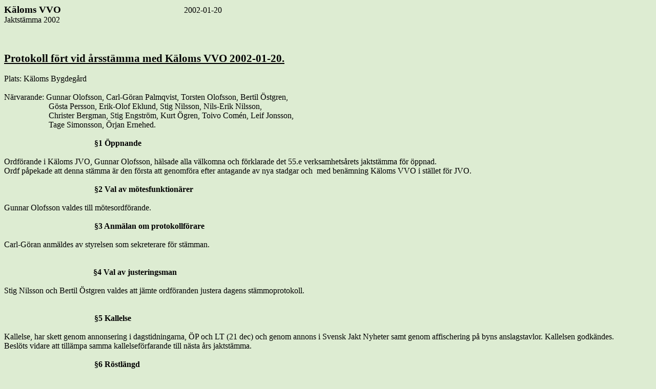

--- FILE ---
content_type: text/html
request_url: https://kaloms-vvo.se/dokument/arsmote%202002.htm
body_size: 4998
content:
<html>

<head>
<meta http-equiv="Content-Type" content="text/html; charset=windows-1252">
<title>Käloms VVO</title>
<style>
<!--
 p.MsoNormal
	{mso-style-parent:"";
	margin-bottom:.0001pt;
	font-size:12.0pt;
	font-family:"Times New Roman";
	margin-left:0cm; margin-right:0cm; margin-top:0cm}
h1
	{margin-bottom:.0001pt;
	page-break-after:avoid;
	font-size:12.0pt;
	font-family:"Times New Roman";
	margin-left:0cm; margin-right:0cm; margin-top:0cm}
p.MsoBodyTextIndent
	{margin-top:0cm;
	margin-right:0cm;
	margin-bottom:0cm;
	margin-left:65.2pt;
	margin-bottom:.0001pt;
	font-size:12.0pt;
	font-family:"Times New Roman";
	}
-->
</style>
</head>

<body bgcolor="#DDECD2">

<p class="MsoNormal"><b><span style="font-size: 14.0pt">Käloms VVO</span>&nbsp;&nbsp;&nbsp;&nbsp;&nbsp;&nbsp;&nbsp;&nbsp;&nbsp;&nbsp;&nbsp;&nbsp;&nbsp;&nbsp;&nbsp;
</b>&nbsp;&nbsp;&nbsp;&nbsp;&nbsp;&nbsp;&nbsp;&nbsp;&nbsp;&nbsp;&nbsp;&nbsp;&nbsp;&nbsp;&nbsp;&nbsp;&nbsp;&nbsp;&nbsp;&nbsp;&nbsp;&nbsp;&nbsp;&nbsp;&nbsp;&nbsp;&nbsp;&nbsp;&nbsp;&nbsp;&nbsp;&nbsp;&nbsp;&nbsp;&nbsp;&nbsp;&nbsp;&nbsp;&nbsp;&nbsp;&nbsp;&nbsp;&nbsp; 2002-01-20</p>
<h1><span style="font-weight: normal">Jaktstämma 2002</span></h1>
<p class="MsoNormal">&nbsp;</p>
<p class="MsoNormal">&nbsp;</p>
<p class="MsoNormal">&nbsp;</p>
<p class="MsoNormal"><b><u><span style="font-size: 16.0pt">Protokoll fört vid 
årsstämma med Käloms VVO 2002-01-20.</span></u></b></p>
<p class="MsoNormal">&nbsp;</p>
<p class="MsoNormal">Plats: Käloms Bygdegård</p>
<p class="MsoNormal">&nbsp;</p>
<p class="MsoNormal">Närvarande: Gunnar Olofsson, Carl-Göran Palmqvist, Torsten 
Olofsson, Bertil Östgren, </p>
<p class="MsoNormal" style="text-indent: 65.2pt">Gösta Persson, Erik-Olof 
Eklund, Stig Nilsson, Nils-Erik Nilsson,</p>
<p class="MsoNormal" style="text-indent: 65.2pt">Christer Bergman, Stig 
Engström, Kurt Ögren, Toivo Comén, Leif Jonsson, </p>
<p class="MsoNormal" style="text-indent: 65.2pt">Tage Simonsson, Örjan Ernehed.</p>
<p class="MsoNormal" style="text-indent: 65.2pt">&nbsp;</p>
<p class="MsoNormal">&nbsp;&nbsp;&nbsp;&nbsp;&nbsp;&nbsp;&nbsp;&nbsp;&nbsp;&nbsp;&nbsp;&nbsp;&nbsp;&nbsp;&nbsp;&nbsp;&nbsp;&nbsp;&nbsp;&nbsp;&nbsp;&nbsp;&nbsp;&nbsp;&nbsp;&nbsp;&nbsp;&nbsp;&nbsp;&nbsp;&nbsp;&nbsp;&nbsp;&nbsp;&nbsp;&nbsp;&nbsp;&nbsp;&nbsp;&nbsp;&nbsp;&nbsp;&nbsp; <b>§1 Öppnande</b></p>
<p class="MsoNormal"><b>&nbsp;</b></p>
<p class="MsoNormal">Ordförande i Käloms JVO, Gunnar Olofsson, hälsade alla 
välkomna och förklarade det 55.e verksamhetsårets jaktstämma för öppnad.</p>
<p class="MsoNormal">Ordf påpekade att denna stämma är den första att genomföra 
efter antagande av nya stadgar och&nbsp; med benämning Käloms VVO i stället för JVO.</p>
<p class="MsoNormal">&nbsp;</p>
<p class="MsoNormal">&nbsp;&nbsp;&nbsp;&nbsp;&nbsp;&nbsp;&nbsp;&nbsp;&nbsp;&nbsp;&nbsp;&nbsp;&nbsp;&nbsp;&nbsp;&nbsp;&nbsp;&nbsp;&nbsp;&nbsp;&nbsp;&nbsp;&nbsp;&nbsp;&nbsp;&nbsp;&nbsp;&nbsp;&nbsp;&nbsp;&nbsp;&nbsp;&nbsp;&nbsp;&nbsp;&nbsp;&nbsp;&nbsp;&nbsp;&nbsp;&nbsp;&nbsp;&nbsp; <b>§2 Val av 
mötesfunktionärer</b></p>
<p class="MsoNormal"><b>&nbsp;</b></p>
<p class="MsoNormal">Gunnar Olofsson valdes till mötesordförande.</p>
<p class="MsoNormal">&nbsp;</p>
<p class="MsoNormal">&nbsp;&nbsp;&nbsp;&nbsp;&nbsp;&nbsp;&nbsp;&nbsp;&nbsp;&nbsp;&nbsp;&nbsp;&nbsp;&nbsp;&nbsp;&nbsp;&nbsp;&nbsp;&nbsp;&nbsp;&nbsp;&nbsp;&nbsp;&nbsp;&nbsp;&nbsp;&nbsp;&nbsp;&nbsp;&nbsp;&nbsp;&nbsp;&nbsp;&nbsp;&nbsp;&nbsp;&nbsp;&nbsp;&nbsp;&nbsp;&nbsp;&nbsp;&nbsp; <b>§3 Anmälan 
om protokollförare</b></p>
<p class="MsoNormal">&nbsp;</p>
<p class="MsoNormal">Carl-Göran anmäldes av styrelsen som sekreterare för 
stämman.</p>
<p class="MsoNormal">&nbsp;&nbsp;&nbsp;&nbsp;&nbsp;&nbsp;&nbsp;&nbsp;&nbsp;&nbsp;&nbsp;&nbsp;&nbsp;&nbsp;&nbsp;&nbsp;&nbsp;&nbsp;&nbsp;&nbsp;&nbsp;&nbsp;&nbsp;&nbsp;&nbsp;&nbsp;&nbsp;&nbsp;&nbsp;&nbsp;&nbsp;&nbsp;&nbsp;&nbsp;&nbsp;&nbsp;&nbsp;&nbsp;&nbsp;&nbsp;&nbsp;&nbsp;&nbsp; </p>
<p class="MsoNormal">&nbsp;</p>
<p class="MsoNormal" style="text-indent: 65.2pt; margin-left: 65.2pt"><b>§4 Val 
av justeringsman</b></p>
<p class="MsoNormal" style="text-indent: 65.2pt; margin-left: 65.2pt"><b>&nbsp;</b></p>
<p class="MsoNormal">Stig Nilsson och Bertil Östgren valdes att jämte 
ordföranden justera dagens stämmoprotokoll.</p>
<p class="MsoNormal" style="text-indent: 65.2pt">&nbsp;</p>
<p class="MsoNormal">&nbsp;</p>
<p class="MsoNormal">&nbsp;&nbsp;&nbsp;&nbsp;&nbsp;&nbsp;&nbsp;&nbsp;&nbsp;&nbsp;&nbsp;&nbsp;&nbsp;&nbsp;&nbsp;&nbsp;&nbsp;&nbsp;&nbsp;&nbsp;&nbsp;&nbsp;&nbsp;&nbsp;&nbsp;&nbsp;&nbsp;&nbsp;&nbsp;&nbsp;&nbsp;&nbsp;&nbsp;&nbsp;&nbsp;&nbsp;&nbsp;&nbsp;&nbsp;&nbsp;&nbsp;&nbsp;&nbsp; <b>§5 Kallelse</b></p>
<p class="MsoNormal">&nbsp;</p>
<p class="MsoNormal">Kallelse, har skett genom annonsering i dagstidningarna, ÖP 
och LT (21 dec) och genom annons i Svensk Jakt Nyheter samt genom affischering 
på byns anslagstavlor. Kallelsen godkändes.</p>
<p class="MsoNormal">Beslöts vidare att tillämpa samma kallelseförfarande till 
nästa års jaktstämma.</p>
<p class="MsoNormal">&nbsp;</p>
<p class="MsoNormal">&nbsp;&nbsp;&nbsp;&nbsp;&nbsp;&nbsp;&nbsp;&nbsp;&nbsp;&nbsp;&nbsp;&nbsp;&nbsp;&nbsp;&nbsp;&nbsp;&nbsp;&nbsp;&nbsp;&nbsp;&nbsp;&nbsp;&nbsp;&nbsp;&nbsp;&nbsp;&nbsp;&nbsp;&nbsp;&nbsp;&nbsp;&nbsp;&nbsp;&nbsp;&nbsp;&nbsp;&nbsp;&nbsp;&nbsp;&nbsp;&nbsp;&nbsp;&nbsp; <b>§6 Röstlängd</b></p>
<p class="MsoNormal"><b>&nbsp;</b></p>
<p class="MsoNormal">Totalt 15 närvarande. Av dessa 11 markägare, tre 
arrendatorer samt en övrig åhörare.</p>
<p class="MsoNormal">&nbsp;</p>
<p class="MsoNormal" style="margin-left: 130.5pt"><b>&nbsp;</b></p>
<p class="MsoNormal" style="margin-left: 130.5pt"><b>&nbsp;</b></p>
<p class="MsoNormal" style="margin-left: 130.5pt"><b>&nbsp;</b></p>
<p class="MsoNormal" style="margin-left: 130.5pt"><b>&nbsp;</b></p>
<p class="MsoNormal" style="margin-left: 130.5pt"><b>§7 Verksamhetsberättelse 
och revisionsbeättelse.&nbsp; Ansvarsfrihet för styrelsen</b></p>
<p class="MsoNormal">&nbsp;</p>
<p class="MsoNormal">Styrelsens verksamhetsberättelse för det gångna året 
utdelades genomlästes och godkändes av stämmodeltagarna.</p>
<p class="MsoNormal">Jaktvårdsområdets tillgångar i egna medel uppgår till&nbsp; 
18700:22. (Årets vinst: 3187 kr).&nbsp;&nbsp;&nbsp;&nbsp;&nbsp;&nbsp;&nbsp;&nbsp;&nbsp;&nbsp;&nbsp;&nbsp;&nbsp;&nbsp;&nbsp;&nbsp; </p>
<p class="MsoNormal">Markägarefonden: 3539:20 kr.</p>
<p class="MsoNormal">Markägarefondens fordran efter årets jakt uppgår till 6200 
kr.</p>
<p class="MsoNormal">Bäverjaktbevis har sålts för en summa om: 5140 kr.</p>
<p class="MsoNormal">&nbsp;</p>
<p class="MsoNormal">Revisionsberättelsen upplästes och godkändes.</p>
<p class="MsoNormal">&nbsp;</p>
<p class="MsoNormal">Styrelsen beviljades ansvarsfrihet för det gångna 
verksamhetsåret.</p>
<p class="MsoNormal">&nbsp;</p>
<p class="MsoNormal">&nbsp;</p>
<p class="MsoNormal">&nbsp;&nbsp;&nbsp;&nbsp;&nbsp;&nbsp;&nbsp;&nbsp;&nbsp;&nbsp;&nbsp;&nbsp;&nbsp;&nbsp;&nbsp;&nbsp;&nbsp;&nbsp;&nbsp;&nbsp;&nbsp;&nbsp;&nbsp;&nbsp;&nbsp;&nbsp;&nbsp;&nbsp;&nbsp;&nbsp;&nbsp;&nbsp;&nbsp;&nbsp;&nbsp;&nbsp;&nbsp;&nbsp;&nbsp;&nbsp;&nbsp;&nbsp;&nbsp; <b>§8 
Överskottets utnyttjande</b></p>
<p class="MsoNormal">&nbsp;</p>
<p class="MsoNormal">Beslöts att årets vinst överförs i nästa års räkning.</p>
<p class="MsoNormal">&nbsp;</p>
<p class="MsoNormal" style="text-indent: 65.2pt">&nbsp;&nbsp;&nbsp;&nbsp;&nbsp;&nbsp;&nbsp;&nbsp;&nbsp;&nbsp;&nbsp;&nbsp;&nbsp;&nbsp;&nbsp;&nbsp;&nbsp;&nbsp;&nbsp;&nbsp;&nbsp; <b>§9 
Inkomst- och utgiftsstat</b></p>
<p class="MsoNormal" style="text-indent: 65.2pt"><b>&nbsp;</b></p>
<p class="MsoNormal">Beslöts att så länge finanserna är under god kontroll 
erfordras ingen inkomst- och utgiftsstat.</p>
<p class="MsoNormal">&nbsp;</p>
<p class="MsoNormal">&nbsp;</p>
<p class="MsoNormal" style="margin-left: 130.5pt"><b>§10 Regler för jaktutövning 
och viltvård. Jaktledareinstruktion.</b></p>
<p class="MsoNormal" style="margin-left: 130.5pt"><b>&nbsp;</b></p>
<p class="MsoNormal" style="text-indent: -18.0pt; margin-left: 18.0pt">1.<span style="font-style: normal; font-variant: normal; font-weight: normal; font-size: 7.0pt; font-family: Times New Roman">&nbsp;&nbsp;&nbsp;&nbsp;&nbsp;
</span><b>Avskjutningskvot: </b>Beslutades att föreslå storlicensområdet 
avskjutningskvoten&nbsp; 5 älgar/1000 ha.</p>
<p class="MsoNormal">&nbsp;&nbsp;&nbsp;&nbsp;&nbsp;&nbsp;&nbsp; </p>
<p class="MsoNormal">&nbsp;</p>
<p class="MsoNormal" style="text-indent: -18.0pt; margin-left: 18.0pt">2.<span style="font-style: normal; font-variant: normal; font-weight: normal; font-size: 7.0pt; font-family: Times New Roman">&nbsp;&nbsp;&nbsp;&nbsp;&nbsp;
</span><b>Köttlotter:</b> För hel köttlott erfordras 150 ha mark. Halv lott, 75 
ha mark.</p>
<p class="MsoNormal"><b>&nbsp;</b></p>
<p class="MsoNormal">&nbsp;</p>
<p class="MsoNormal" style="text-indent: -18.0pt; margin-left: 18.0pt">3.<span style="font-style: normal; font-variant: normal; font-weight: normal; font-size: 7.0pt; font-family: Times New Roman">&nbsp;&nbsp;&nbsp;&nbsp;&nbsp;
</span><b>Jakttider:</b> Beslutades att älgjakten startar måndagen den 9 
september respektive den 11 oktober. Älgjakt genomförs påföljande vecka fredag – 
söndag. (20,21,22 september).</p>
<p class="MsoNormal">&nbsp;</p>
<p class="MsoNormal" style="text-indent: 18.0pt">Jaktledaren ombesörjer att 
utombys jägare informeras om dessa tidpunkter.</p>
<p class="MsoNormal" style="text-indent: 18.0pt">&nbsp;</p>
<p class="MsoNormal" style="margin-left: 18.0pt">Beslutades föreslå&nbsp; 
kretsårsmötet att jakt på vuxen älg avslutas den 15.e december. Därefter 
genomförs endast kalvjakt tom 31. januari.</p>
<p class="MsoNormal" style="margin-left: 65.2pt">&nbsp;</p>
<p class="MsoNormal" style="margin-left: 65.2pt">&nbsp;</p>
<p class="MsoNormal" style="text-indent: -18.0pt; margin-left: 18.0pt">4.<span style="font-style: normal; font-variant: normal; font-weight: normal; font-size: 7.0pt; font-family: Times New Roman">&nbsp;&nbsp;&nbsp;&nbsp;&nbsp;
</span><b>Jaktgäster:</b> Beslöts att älgjaktgäster skall erlägga 
förskottsbetalning om&nbsp; 500&nbsp; kr/man.</p>
<p class="MsoBodyTextIndent" style="margin-left: 71.2pt">Ordföranden ombesörjer 
förhandlingar med våra tidigare skånska jaktgäster.&nbsp;&nbsp;&nbsp; Beslutades att samma pris 
som tidigare år skall gälla för dessa gästjägare.</p>
<p class="MsoBodyTextIndent">&nbsp;</p>
<p class="MsoBodyTextIndent">&nbsp;</p>
<p class="MsoNormal" style="text-indent: -18.0pt; margin-left: 18.0pt">5.<span style="font-style: normal; font-variant: normal; font-weight: normal; font-size: 7.0pt; font-family: Times New Roman">&nbsp;&nbsp;&nbsp;&nbsp;&nbsp;
</span><b>Anmälan till älgjakt:</b> Anmälan till styrelsen skall ske senast den 
15 augusti för nytillkomna jägare och för de som ej deltar i inskjutning. 
Samling inför älgjakten sker söndag den 8.e september på skjutbanan. I sedvanlig 
ordning genomförs jaktlagstävling i älgbanskytte med efterföljande sammanträde 
inför jaktstarten.</p>
<p class="MsoNormal"><b>&nbsp;</b></p>
<p class="MsoNormal">&nbsp;</p>
<p class="MsoNormal">&nbsp;</p>
<p class="MsoNormal" style="text-indent: -18.0pt; margin-left: 18.0pt">6.<span style="font-style: normal; font-variant: normal; font-weight: normal; font-size: 7.0pt; font-family: Times New Roman">&nbsp;&nbsp;&nbsp;&nbsp;&nbsp;
</span><b>Arbetsdag/kväll:</b> Måndag den13 maj kl 1800. Samling vid 
Bygdegården.</p>
<p class="MsoNormal" style="margin-left: 18.0pt">Lördagen den 17 aug kl 1000. 
Samling vid slakteriet. (Efter arbetsdag bereds möjlighet för inskjutning).</p>
<p class="MsoNormal" style="margin-left: 18.0pt">&nbsp;</p>
<p class="MsoNormal" style="margin-left: 18.0pt">&nbsp;</p>
<p class="MsoNormal" style="text-indent: -18.0pt; margin-left: 18.0pt">7.<span style="font-style: normal; font-variant: normal; font-weight: normal; font-size: 7.0pt; font-family: Times New Roman">&nbsp;&nbsp;&nbsp;&nbsp;&nbsp;
</span><b>Privata jaktgäster:</b> Inga gäster tillåts vid älgjakt. Däremot kan 
medföljande under ordinarie jägares uppsikt och ansvar erbjudas dennes 
skottillfälle. (Endast ett vapen får medföras).</p>
<p class="MsoNormal">&nbsp;</p>
<p class="MsoNormal" style="text-indent: -18.0pt; margin-left: 18.0pt">8.<span style="font-style: normal; font-variant: normal; font-weight: normal; font-size: 7.0pt; font-family: Times New Roman">&nbsp;&nbsp;&nbsp;&nbsp;&nbsp;
</span><b>Skjutledare:</b>&nbsp; Torsten Olofsson, Toivo Comén, Carl-Göran Palmqvist 
och Tage Simonsson valdes till skjutledare med ansvar för arrangemangen vid 
älgbanan.</p>
<p class="MsoNormal"><b>&nbsp;</b></p>
<p class="MsoNormal">&nbsp;</p>
<p class="MsoNormal" style="text-indent: -18.0pt; margin-left: 18.0pt">9.<span style="font-style: normal; font-variant: normal; font-weight: normal; font-size: 7.0pt; font-family: Times New Roman">&nbsp;&nbsp;&nbsp;&nbsp;&nbsp;
</span><b>Inskjutningsregler:</b> Beslöts tillämpa tidigare års regler och krav. 
Således erfordras inskjutningskontroll på tavla (min två skott ), godkänd serie 
på stillastående älgfigur samt minst tre serier om fyra skott på löpande älg. 
(Även ”modern” variant).</p>
<p class="MsoNormal"><b>&nbsp;</b></p>
<p class="MsoNormal">&nbsp;</p>
<p class="MsoNormal" style="text-indent: -18.0pt; margin-left: 18.0pt">10.<span style="font-style: normal; font-variant: normal; font-weight: normal; font-size: 7.0pt; font-family: Times New Roman">&nbsp;
</span><b>Skjutdagar:</b> Lördag d 17&nbsp; aug (efter arbetsdagens slut), torsdagen 
d. 22 aug kl 1800, söndag d. 25&nbsp; aug kl 1100 samt torsdag d. 29 aug kl 1800.</p>
<p class="MsoNormal"><b>&nbsp;</b></p>
<p class="MsoNormal" style="text-indent: -18.0pt; margin-left: 18.0pt">11.<span style="font-style: normal; font-variant: normal; font-weight: normal; font-size: 7.0pt; font-family: Times New Roman">&nbsp;
</span><b>Jaktledareinstruktion: </b>Jaktledaren skall följa av styrelsen 
utfärdade regler och direktiv. Dessa redovisas skriftligen vid jaktens början.</p>
<p class="MsoNormal">&nbsp;</p>
<p class="MsoNormal">&nbsp;</p>
<p class="MsoNormal">12. <b>Avskjutningsrekommendationer:</b> Beslutades föreslå 
storlicensområdet att vuxna djur får&nbsp;&nbsp;&nbsp;&nbsp;&nbsp; fällas tom den 15. Dec. Efter denna 
tidpunkt endast kalvjakt.</p>
<p class="MsoNormal" style="text-indent: 18.0pt">(Rådande snöförhållande skall 
dock vara styrande)!</p>
<p class="MsoNormal" style="margin-left: 130.4pt"><b>&nbsp;</b></p>
<p class="MsoNormal">&nbsp;</p>
<p class="MsoNormal">13.<b> Bäverjakt:</b> Beslutades upplåta bäverjakt för 
gäster. Torsten Olofsson och Gösta Persson&nbsp;&nbsp;&nbsp; uppdras att organisera och 
samordna gästernas jaktutövning.</p>
<p class="MsoNormal">Priser: 100 kr/dag resp 150 kr/helg (lö, sö). </p>
<p class="MsoNormal">Sista veckan upplåts jakten till ett sällskap från Halmstad 
i enlighet med fjolåret. </p>
<p class="MsoNormal">&nbsp;</p>
<p class="MsoNormal">&nbsp;</p>
<p class="MsoNormal">14. <b>Björnjakt:</b> Under älgjakt tillfaller köttet 
jaktlaget medan skinnet behålls av skytten. Om björn fälls under övrig jakt 
tillfaller hela djuret skytten.</p>
<p class="MsoNormal">&nbsp;</p>
<p class="MsoNormal">&nbsp;&nbsp;&nbsp;&nbsp;&nbsp;&nbsp;&nbsp;&nbsp;&nbsp;&nbsp;&nbsp;&nbsp;&nbsp;&nbsp;&nbsp;&nbsp;&nbsp;&nbsp;&nbsp;&nbsp;&nbsp;&nbsp;&nbsp;&nbsp;&nbsp;&nbsp;&nbsp;&nbsp;&nbsp;&nbsp;&nbsp;&nbsp;&nbsp;&nbsp;&nbsp;&nbsp;&nbsp;&nbsp;&nbsp;&nbsp;&nbsp;&nbsp;&nbsp; </p>
<p class="MsoNormal">15. <b>Gäster:</b> En jaktgäst per jakträttsinnehavare får 
medfölja vid småviltsjakt. För denne löses jaktgästbevis. Under älgjakt tillåts 
inga gäster förutom gemensamt beslutade jaktgäster. </p>
<p class="MsoNormal">&nbsp;</p>
<p class="MsoNormal">&nbsp;&nbsp;&nbsp;&nbsp;&nbsp;&nbsp;&nbsp;&nbsp;&nbsp;&nbsp;&nbsp;&nbsp;&nbsp;&nbsp;&nbsp;&nbsp;&nbsp;&nbsp;&nbsp;&nbsp;&nbsp;&nbsp;&nbsp;&nbsp;&nbsp;&nbsp;&nbsp;&nbsp;&nbsp;&nbsp;&nbsp;&nbsp;&nbsp;&nbsp;&nbsp;&nbsp;&nbsp;&nbsp;&nbsp;&nbsp;&nbsp;&nbsp;&nbsp; </p>
<p class="MsoNormal">16. <b>Viltvård: </b>Torsten Olofsson ansvarar för inköp av 
saltstenar.</p>
<p class="MsoNormal">&nbsp;</p>
<p class="MsoNormal"><b>&nbsp;</b></p>
<p class="MsoNormal" style="text-indent: 65.2pt; margin-left: 65.2pt"><b>§11 
Avgifter, arvoden, viltvårdsersättning</b></p>
<p class="MsoNormal" style="text-indent: 65.2pt; margin-left: 65.2pt"><b>&nbsp;</b></p>
<p class="MsoNormal"><b>Jaktbevis:</b> Älg: 30 kr, småvilt: 30 kr, gästbevis: 30 
kr.</p>
<p class="MsoNormal">&nbsp;</p>
<p class="MsoNormal"><b>Fällavgifter:</b> Vuxen älg: 600 kr, kalv: 200 kr. </p>
<p class="MsoNormal" style="text-indent: 65.2pt">Stämman beslutade slopa 
tidigare fällavgift på rådjur.</p>
<p class="MsoNormal">&nbsp;</p>
<p class="MsoNormal"><b>Arvoden:</b>&nbsp; Kassör: &nbsp;&nbsp;&nbsp;&nbsp;&nbsp;&nbsp;&nbsp;&nbsp;&nbsp;&nbsp;&nbsp; 700 kr.</p>
<p class="MsoNormal">&nbsp;&nbsp;&nbsp;&nbsp;&nbsp;&nbsp;&nbsp;&nbsp;&nbsp;&nbsp;&nbsp;&nbsp;&nbsp;&nbsp;&nbsp;&nbsp;&nbsp; Jaktlagskassör: 50 kr per deltagande 
jägare .</p>
<p class="MsoNormal"><b>&nbsp;&nbsp;&nbsp;&nbsp;&nbsp;&nbsp;&nbsp;&nbsp;&nbsp;&nbsp;&nbsp;&nbsp;&nbsp;&nbsp;&nbsp;&nbsp;&nbsp; </b>Jaktledare:&nbsp;&nbsp;&nbsp;&nbsp;&nbsp;&nbsp;&nbsp; 50 kr per 
deltagande jägare.</p>
<p class="MsoNormal">&nbsp;</p>
<p class="MsoNormal"><b>Skottpengar:</b> Mink: 50 kr, mård: 50 kr, kråkfåglar: 
10 kr.</p>
<p class="MsoNormal">&nbsp;</p>
<p class="MsoNormal"><b>Viltåker:</b> För anlagd viltåker utgår premie om 500 
kr.</p>
<p class="MsoNormal">&nbsp;</p>
<p class="MsoNormal">&nbsp;</p>
<p class="MsoNormal">&nbsp;&nbsp;&nbsp;&nbsp;&nbsp;&nbsp;&nbsp;&nbsp;&nbsp;&nbsp;&nbsp;&nbsp;&nbsp;&nbsp;&nbsp;&nbsp;&nbsp;&nbsp;&nbsp;&nbsp;&nbsp;&nbsp;&nbsp;&nbsp;&nbsp;&nbsp;&nbsp;&nbsp;&nbsp;&nbsp;&nbsp;&nbsp;&nbsp;&nbsp;&nbsp;&nbsp;&nbsp;&nbsp;&nbsp;&nbsp;&nbsp;&nbsp;&nbsp; <b>§ 12 
Motioner</b></p>
<p class="MsoNormal"><b>&nbsp;</b></p>
<p class="MsoNormal">Inga motioner förelåg.</p>
<p class="MsoNormal">&nbsp;</p>
<p class="MsoNormal">&nbsp;</p>
<p class="MsoNormal">&nbsp;&nbsp;&nbsp;&nbsp;&nbsp;&nbsp;&nbsp;&nbsp;&nbsp;&nbsp;&nbsp;&nbsp;&nbsp;&nbsp;&nbsp;&nbsp;&nbsp;&nbsp;&nbsp;&nbsp;&nbsp;&nbsp;&nbsp;&nbsp;&nbsp;&nbsp;&nbsp;&nbsp;&nbsp;&nbsp;&nbsp;&nbsp;&nbsp;&nbsp;&nbsp;&nbsp;&nbsp;&nbsp;&nbsp;&nbsp;&nbsp;&nbsp;&nbsp; <b>§13 
Upplåtelse av jakträtt inom området</b></p>
<p class="MsoNormal"><b>&nbsp;</b></p>
<p class="MsoNormal">Beslutades upplåta jakträtt på bäver för utomstående 
jaktgäster. (Jmf § 10).</p>
<p class="MsoNormal">&nbsp;</p>
<p class="MsoNormal">Vid älgjakt tillåts ej jaktgäster förutom gemensamt 
beslutade.</p>
<p class="MsoNormal">&nbsp;</p>
<p class="MsoNormal">Vid övrig jakt tillåts en jaktgäst per jakträttsinnehavare.</p>
<p class="MsoNormal">&nbsp;</p>
<p class="MsoNormal">&nbsp;</p>
<p class="MsoNormal">&nbsp;&nbsp;&nbsp;&nbsp;&nbsp;&nbsp;&nbsp;&nbsp;&nbsp;&nbsp;&nbsp;&nbsp;&nbsp;&nbsp;&nbsp;&nbsp;&nbsp;&nbsp;&nbsp;&nbsp;&nbsp;&nbsp;&nbsp;&nbsp;&nbsp;&nbsp;&nbsp;&nbsp;&nbsp;&nbsp;&nbsp;&nbsp;&nbsp;&nbsp;&nbsp;&nbsp;&nbsp;&nbsp;&nbsp;&nbsp;&nbsp;&nbsp;&nbsp; <b>§14 
Antagande av medlemmar</b></p>
<p class="MsoNormal"><b>&nbsp;</b></p>
<p class="MsoNormal">Beslutades antaga <b>Henrik Adolfsson</b> (son till Hans 
Adolfsson) som jakträttsarrendator.</p>
<p class="MsoNormal">&nbsp;</p>
<p class="MsoNormal">Styrelsen bemyndigades att svara för antagande av 
eventuellt ytterligare tillkommande&nbsp; arrendatorer. </p>
<p class="MsoNormal">&nbsp;</p>
<p class="MsoNormal">&nbsp;&nbsp;&nbsp;&nbsp;&nbsp;&nbsp;&nbsp;&nbsp;&nbsp;&nbsp;&nbsp;&nbsp;&nbsp;&nbsp;&nbsp;&nbsp;&nbsp;&nbsp;&nbsp;&nbsp;&nbsp;&nbsp;&nbsp;&nbsp;&nbsp;&nbsp;&nbsp;&nbsp;&nbsp;&nbsp;&nbsp;&nbsp;&nbsp;&nbsp;&nbsp;&nbsp;&nbsp;&nbsp;&nbsp;&nbsp;&nbsp;&nbsp;&nbsp; <b>§15 Val av 
ordförande i styrelsen</b></p>
<p class="MsoNormal"><b>&nbsp;</b></p>
<p class="MsoNormal">Gunnar Olofsson avgick efter 30 år som styrelseordförande.</p>
<p class="MsoNormal">&nbsp;</p>
<p class="MsoNormal">Till ordförande på ett år valdes Carl-Göran Palmqvist.</p>
<p class="MsoNormal">&nbsp;</p>
<p class="MsoNormal">&nbsp;&nbsp;&nbsp;&nbsp;&nbsp;&nbsp;&nbsp;&nbsp;&nbsp;&nbsp;&nbsp;&nbsp;&nbsp;&nbsp;&nbsp;&nbsp;&nbsp;&nbsp;&nbsp;&nbsp;&nbsp;&nbsp;&nbsp;&nbsp;&nbsp;&nbsp;&nbsp;&nbsp;&nbsp;&nbsp;&nbsp;&nbsp;&nbsp;&nbsp;&nbsp;&nbsp;&nbsp;&nbsp;&nbsp;&nbsp;&nbsp;&nbsp;&nbsp; </p>
<p class="MsoNormal">&nbsp;</p>
<p class="MsoNormal">&nbsp;</p>
<p class="MsoNormal">&nbsp;</p>
<p class="MsoNormal">&nbsp;</p>
<p class="MsoNormal">&nbsp;</p>
<p class="MsoNormal" style="margin-left: 130.4pt"><b>§ 16 Val av övriga 
styrelseledamöter, jaktledare och&nbsp;&nbsp; suppleanter</b></p>
<p class="MsoNormal">&nbsp;</p>
<p class="MsoNormal">Beslutades följande val:</p>
<p class="MsoNormal">&nbsp;</p>
<p class="MsoNormal"><b>Styrelseledamöter: </b>Gösta Persson, Torsten Olofsson, 
Stig Nilsson, Bertil Östgren.</p>
<p class="MsoNormal">&nbsp;</p>
<p class="MsoNormal"><b>Styrelsesuppleanter: </b>Toivo Comén, Kurt Ögren.</p>
<p class="MsoNormal">&nbsp;</p>
<p class="MsoNormal"><b>Jaktledare:</b> Gösta Persson</p>
<p class="MsoNormal"><b>&nbsp;</b></p>
<p class="MsoNormal">&nbsp;</p>
<p class="MsoNormal">&nbsp;</p>
<p class="MsoNormal" style="text-indent: 65.2pt; margin-left: 65.2pt"><b>§ 17 
Val av revisorer med suppleanter</b></p>
<p class="MsoNormal">&nbsp;</p>
<p class="MsoNormal"><b>Revisorer: </b>Nils-Erik Nilsson och Tage Simonsson.</p>
<p class="MsoNormal">&nbsp;</p>
<p class="MsoNormal"><b>Revisorssuppleanter:</b> Stefan Nolervik och Erik-Olof 
Eklund.</p>
<p class="MsoNormal">&nbsp;</p>
<p class="MsoNormal">&nbsp;</p>
<p class="MsoNormal" style="text-indent: 65.2pt; margin-left: 65.2pt"><b>§ 18 
Utfärdare av jakträttsbevis</b></p>
<p class="MsoNormal"><b>&nbsp;</b></p>
<p class="MsoNormal">Beslutades låta kassören ombesörja utfärdande av 
jakträttsbevis och jaktgästbevis.</p>
<p class="MsoNormal">&nbsp;</p>
<p class="MsoNormal" style="text-indent: 65.2pt; margin-left: 65.2pt"><b>§19 
Delgivning av jaktstämmoprotokoll</b></p>
<p class="MsoNormal"><b>&nbsp;</b></p>
<p class="MsoNormal">Justerat protokoll skall finnas tillgängligt hos ordförande 
och sekreterare f o m den 10.e februari.</p>
<p class="MsoNormal">&nbsp;</p>
<p class="MsoNormal">&nbsp;</p>
<p class="MsoNormal" style="text-indent: 65.2pt; margin-left: 65.2pt"><b>§20 
Valberedning</b></p>
<p class="MsoNormal"><b>&nbsp;</b></p>
<p class="MsoNormal">Stämman beslutade att ej tillsätta valberedning.</p>
<p class="MsoNormal">&nbsp;</p>
<p class="MsoNormal">&nbsp;</p>
<p class="MsoNormal" style="text-indent: 65.2pt; margin-left: 65.2pt"><b>§21 Val 
av ombud</b></p>
<p class="MsoNormal"><b>&nbsp;</b></p>
<p class="MsoNormal"><b>Ombud vid kretsårsmöte (14.feb):</b> Gunnar Olofsson. 
Ersättare: Carl-Göran Palmqvist</p>
<p class="MsoNormal">&nbsp;</p>
<p class="MsoNormal"><b>Ombud vid Offerdals storlicens möten:</b> Gösta Persson. 
Ersättare: Gunnar Olofsson</p>
<p class="MsoNormal">&nbsp;</p>
<p class="MsoNormal">&nbsp;</p>
<p class="MsoNormal" style="text-indent: 65.2pt; margin-left: 65.2pt"><b>§22 
Övriga frågor</b></p>
<p class="MsoNormal"><b>&nbsp;</b></p>
<p class="MsoNormal"><b>Jaktlagsmiddag: </b>Beslutades uppdra åt styrelsen att 
arrangera en jaktlagsmiddag, om möjligt i anslutning till den första jaktveckan.</p>
<p class="MsoNormal">&nbsp;</p>
<p class="MsoNormal"><b>Lerduveskytte: </b>Skjutning organiseras av Bertil 
Östgren i samverkan med övriga i styrelsen. (Tex som tävlingsserie med priser).</p>
<p class="MsoNormal">&nbsp;</p>
<p class="MsoNormal"><b>Bytesrätt</b>: Minst 5 jägare oavsett jaktdag. Vid 
enbart kalvjakt minst 3 jägare. Under helg då ej gemensam jakt bedrivs har 
hundägare rätt att fälla kalv. Bytet tillfaller vid sådant tillfälle jaktlaget.</p>
<p class="MsoNormal">&nbsp;</p>
<p class="MsoNormal"><b>Lojakt:</b> Utomstående jägare tillåts jaga inom området 
under förutsättning att byns jägare bereds möjlighet att deltaga. ( Dvs 
information om pågående/kommande lojakt skall så långt möjligt spridas för 
ordinarie jägares kännedom).</p>
<p class="MsoNormal">&nbsp;</p>
<p class="MsoNormal"><b>Eftersök av skadat vilt:</b> Beslutades att för 
deltagande i eftersök eller omhändertagande av skadat vilt under tid då jakt 
icke pågår, skall arvode med 400 kr/ heldag respektive 200 kr/halvdag utgå.</p>
<p class="MsoNormal">&nbsp;</p>
<p class="MsoNormal" style="text-indent: 65.2pt; margin-left: 65.2pt"><b>§23 
Avslutande</b></p>
<p class="MsoNormal"><b>&nbsp;</b></p>
<p class="MsoNormal">Den nyvalde ordföranden Carl-Göran Palmqvist tackade 
stämman för visat förtroende samt tackade avgående ordföranden Gunnar Olofsson 
för en enastående insats för jaktvårdsområdet (nuvarande VVO)och jaktlaget under 
sitt trettioåriga ordförandeskap. Stämmodeltagarna gav Gunnar en välförtjänt 
applåd.</p>
<p class="MsoNormal">&nbsp;</p>
<p class="MsoNormal">Ordförande, Gunnar Olofsson tackade de närvarande för visat 
intresse och avslutade därpå stämman.</p>
<p class="MsoNormal" style="text-indent: 65.2pt; margin-left: 65.2pt"><b>&nbsp;</b></p>
<p class="MsoNormal">&nbsp;</p>
<p class="MsoNormal">&nbsp;</p>
<p class="MsoNormal">&nbsp;</p>
<p class="MsoNormal">&nbsp;</p>
<p class="MsoNormal">Vid 
protokollet:&nbsp;&nbsp;&nbsp;&nbsp;&nbsp;&nbsp;&nbsp;&nbsp;&nbsp;&nbsp;&nbsp;&nbsp;&nbsp;&nbsp;&nbsp;&nbsp;&nbsp;&nbsp;&nbsp;&nbsp;&nbsp;&nbsp;&nbsp;&nbsp;&nbsp;&nbsp;&nbsp;&nbsp;&nbsp;&nbsp;&nbsp;&nbsp;&nbsp;&nbsp;&nbsp;&nbsp;&nbsp;&nbsp;&nbsp;&nbsp;&nbsp;&nbsp;&nbsp;&nbsp;&nbsp;&nbsp;&nbsp;&nbsp;&nbsp;&nbsp;&nbsp;&nbsp;&nbsp;&nbsp;&nbsp;&nbsp;&nbsp;&nbsp;&nbsp;&nbsp; 
&nbsp;&nbsp;&nbsp;&nbsp;&nbsp;&nbsp;&nbsp;&nbsp;&nbsp;&nbsp;&nbsp;&nbsp; </p>
<p class="MsoNormal">&nbsp;</p>
<p class="MsoNormal">&nbsp;</p>
<h1><span style="font-weight: normal">Carl-Göran 
Palmqvist&nbsp;&nbsp;&nbsp;&nbsp;&nbsp;&nbsp;&nbsp;&nbsp;&nbsp;&nbsp;&nbsp;&nbsp;&nbsp;&nbsp;&nbsp;&nbsp;&nbsp;&nbsp;&nbsp;&nbsp;&nbsp;&nbsp;&nbsp;&nbsp;&nbsp;&nbsp;&nbsp;&nbsp;&nbsp;&nbsp; Gunnar Olofsson&nbsp;&nbsp;&nbsp;&nbsp;&nbsp; </span></h1>
<p class="MsoNormal">Sekreterare&nbsp;&nbsp;&nbsp;&nbsp;&nbsp;&nbsp;&nbsp;&nbsp;&nbsp;&nbsp;&nbsp;&nbsp;&nbsp;&nbsp;&nbsp;&nbsp;&nbsp;&nbsp;&nbsp;&nbsp;&nbsp;&nbsp;&nbsp;&nbsp;&nbsp;&nbsp;&nbsp;&nbsp;&nbsp;&nbsp;&nbsp;&nbsp;&nbsp;&nbsp;&nbsp;&nbsp;&nbsp;&nbsp;&nbsp;&nbsp;&nbsp;&nbsp;&nbsp;&nbsp;&nbsp;&nbsp; 
Ordförande&nbsp;&nbsp; &nbsp;&nbsp;&nbsp;&nbsp;&nbsp;&nbsp;&nbsp;&nbsp;&nbsp;&nbsp;&nbsp; </p>
<p class="MsoNormal">&nbsp;</p>
<p class="MsoNormal">&nbsp;</p>
<p class="MsoNormal">&nbsp;</p>
<p class="MsoNormal">Justeras:</p>
<p class="MsoNormal">&nbsp;</p>
<p class="MsoNormal">&nbsp;&nbsp;&nbsp;&nbsp;&nbsp;&nbsp;&nbsp;&nbsp;&nbsp;&nbsp;&nbsp;&nbsp;&nbsp;&nbsp;&nbsp;&nbsp;&nbsp;&nbsp;&nbsp;&nbsp;&nbsp; Stig Nilsson&nbsp;&nbsp;&nbsp;&nbsp;&nbsp;&nbsp;&nbsp;&nbsp;&nbsp;&nbsp;&nbsp;&nbsp;&nbsp;&nbsp;&nbsp;&nbsp;&nbsp;&nbsp;&nbsp;&nbsp;&nbsp;&nbsp;&nbsp; 
Bertil Östgren</p>
<p class="MsoNormal">&nbsp;</p>
<p class="MsoNormal">&nbsp;</p>
<p class="MsoNormal"><b>&nbsp;</b></p>
<p class="MsoNormal"><b>&nbsp;</b></p>
<p class="MsoNormal">&nbsp;</p>
<p class="MsoNormal">&nbsp;</p>
<p class="MsoNormal">
&nbsp;&nbsp;&nbsp;&nbsp;&nbsp;&nbsp;&nbsp;&nbsp;&nbsp;&nbsp;&nbsp;&nbsp;&nbsp;&nbsp;&nbsp;&nbsp;&nbsp;&nbsp;&nbsp;&nbsp;&nbsp;&nbsp;&nbsp;&nbsp;&nbsp;&nbsp;&nbsp;&nbsp;&nbsp;&nbsp;&nbsp;&nbsp;&nbsp;&nbsp;&nbsp;&nbsp;&nbsp;&nbsp;&nbsp;&nbsp;&nbsp;&nbsp;&nbsp;&nbsp;&nbsp;&nbsp;&nbsp;&nbsp;&nbsp;&nbsp;&nbsp;&nbsp;&nbsp;&nbsp;&nbsp;&nbsp;&nbsp;&nbsp;&nbsp;&nbsp;&nbsp;&nbsp;&nbsp;&nbsp; </p>
<p class="MsoNormal">&nbsp;&nbsp;&nbsp;&nbsp;&nbsp;&nbsp;&nbsp;&nbsp;&nbsp;&nbsp;&nbsp;&nbsp;&nbsp;&nbsp;&nbsp;&nbsp;&nbsp;&nbsp;&nbsp;&nbsp;&nbsp;&nbsp;&nbsp;&nbsp; </p>
<p class="MsoNormal">&nbsp;</p>
<p class="MsoNormal">&nbsp;</p>
<p class="MsoNormal">&nbsp;</p>
<p class="MsoNormal">&nbsp;</p>
<p class="MsoNormal">&nbsp;</p>
<p class="MsoNormal">&nbsp;</p>

</body>

</html>
